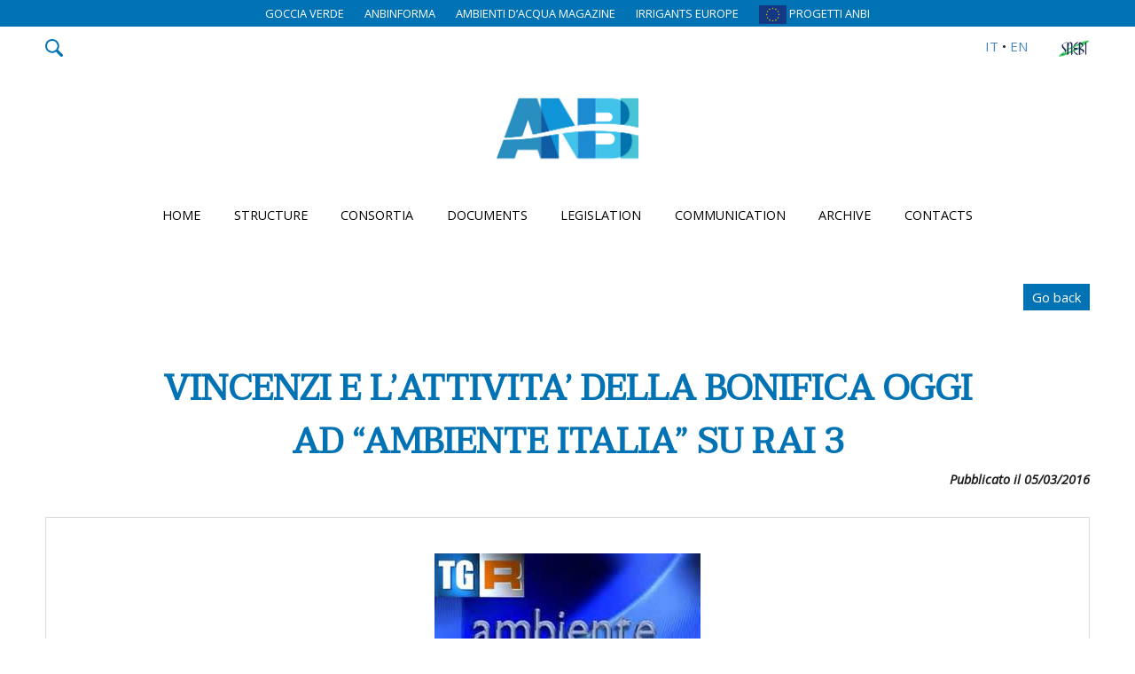

--- FILE ---
content_type: text/html; charset=UTF-8
request_url: https://www.anbi.it/art/news/885-vincenzi-e-l-attivita-della-bonifica-oggi-ad-ambiente-italia
body_size: 15742
content:
<!doctype html>
<html lang="en">
<head>
<meta charset="utf-8">
<meta name="viewport" content="width=device-width, initial-scale=1.0">
<title>VINCENZI E L’ATTIVITA’ DELLA BONIFICA OGGI AD “AMBIENTE ITALIA” SU RAI 3</title>
<meta property="og:image" content="https://www.anbi.it/images/logo-big.jpg">
<meta name="description" content="A.N.B.I. Ass. Naz. Bonifiche Irrigazioni Miglioramenti Fondiari vincenzi-e-l-attivita-della-bonifica-oggi-ad-ambiente-italia: intervista, ambiente, territorio, consorzi, ">
<meta name="keywords" content="vincenzi-e-l-attivita-della-bonifica-oggi-ad-ambiente-italia,">
<meta name="robots" content="index,follow">
<base href="https://www.anbi.it/">

<link rel="apple-touch-icon" sizes="57x57" href="favicon/apple-icon-57x57.png">
<link rel="apple-touch-icon" sizes="60x60" href="favicon/apple-icon-60x60.png">
<link rel="apple-touch-icon" sizes="72x72" href="favicon/apple-icon-72x72.png">
<link rel="apple-touch-icon" sizes="76x76" href="favicon/apple-icon-76x76.png">
<link rel="apple-touch-icon" sizes="114x114" href="favicon/apple-icon-114x114.png">
<link rel="apple-touch-icon" sizes="120x120" href="favicon/apple-icon-120x120.png">
<link rel="apple-touch-icon" sizes="144x144" href="favicon/apple-icon-144x144.png">
<link rel="apple-touch-icon" sizes="152x152" href="favicon/apple-icon-152x152.png">
<link rel="apple-touch-icon" sizes="180x180" href="favicon/apple-icon-180x180.png">
<link rel="icon" type="image/png" sizes="192x192"  href="favicon/android-icon-192x192.png">
<link rel="icon" type="image/png" sizes="32x32" href="favicon/favicon-32x32.png">
<link rel="icon" type="image/png" sizes="96x96" href="favicon/favicon-96x96.png">
<link rel="icon" type="image/png" sizes="16x16" href="favicon/favicon-16x16.png">
<link rel="manifest" href="favicon/manifest.json">
<meta name="msapplication-TileColor" content="#0172B4">
<meta name="theme-color" content="#0172B4">

<script type="text/javascript">
var _iub = _iub || [];
_iub.csConfiguration = {"consentOnContinuedBrowsing":false,"countryDetection":true,"enableCcpa":true,"invalidateConsentWithoutLog":true,"perPurposeConsent":true,"siteId":1280012,"cookiePolicyId":26028756,"lang":"it", "banner":{ "acceptButtonDisplay":true,"closeButtonRejects":true,"customizeButtonDisplay":true,"explicitWithdrawal":true,"listPurposes":true,"position":"bottom","rejectButtonDisplay":true,"slideDown":false }};
</script>
<script type="text/javascript" src="//cdn.iubenda.com/cs/ccpa/stub.js"></script>
<script type="text/javascript" src="//cdn.iubenda.com/cs/iubenda_cs.js" charset="UTF-8" async></script>
	
<script type="text/javascript">var _iub = _iub || {}; _iub.cons_instructions = _iub.cons_instructions || []; _iub.cons_instructions.push(["init", {api_key: "yFnWlBLmcxgakbNefRixipjGoOAYDeUL"}]);</script><script type="text/javascript" src="https://cdn.iubenda.com/cons/iubenda_cons.js" async></script>
	
<script src="js/jquery.min.js"></script>
<link rel="preconnect" href="https://fonts.googleapis.com">
<link rel="preconnect" href="https://fonts.gstatic.com" crossorigin>
<link href="https://fonts.googleapis.com/css2?family=Open+Sans:ital,wght@0,400;0,700;1,400&family=Taviraj&display=swap" rel="stylesheet">
<link rel="stylesheet" type="text/css" href="css/stile.css?ver=10122021">
</head>	
<body>
	<div id="progettibar">
		<a href="https://www.anbi.it/gocciaverde/">GOCCIA VERDE</a>
		<a href="p/anbinforma-en">ANBINFORMA</a>
		<a href="//www.ambientidiacqua.it" target="_blank">AMBIENTI D’ACQUA MAGAZINE</a>
		<a href="//www.irrigantsdeurope.eu">IRRIGANTS EUROPE</a>
		<a href="./cap2020/home.php"><img src="images/Logo-Unione-Europea.jpg" width="31" height="21" alt="CAP2020" style="vertical-align:middle;"> PROGETTI ANBI</a>
		</a>
	</div>
	
	<div id="barrautility" class="w1200 flex">
		<div class="col2">		
			<a id="apricerca"><img src="images/icon_search.png" alt=""></a>			
		</div>
		<div class="col2 dx">
			<a href="./?lang=it">IT</a> •
			<a href="./?lang=en">EN</a>
			<a href="snebi/" id="logo-snebi"><img src="images/logo-snebi.png"></a>
		</div>		
		<form id="cercanelsito" style="display:none;" action="./" method="get">
			<span style="position:relative; width:100%;">
				<input type="text" name="termine" placeholder="Search in the site">
				<input type="submit" value=">">
			</span>
			
			<input type="hidden" name="t" value="search">
		</form>
	</div>
	
	<header class="cx">
		<a href="https://www.anbi.it/"><img id="logo" src="images/logo-anbi.jpg" alt="ANBI.it"></a>
		<img id="aprimenu" src="images/icon_menu.svg" alt="Menu mobile">
	</header>	
	
	
	<ul class="w1200" id="navbar">
		<li><a href="./">Home</a></li>
		<li><span class="simbolotrigger">+</span>
			<a class="menutrigger">Structure</a>
			<ul class="sottomenu">
				<li><a href="p/about-us">About us</a></li>
				<li><a href="p/statute">Statute</a></li>
				<li><a href="p/organization">Organization</a></li>
									<li><a href="p/piu-sicurezza-idrogeologica-ed-ambientale-grazie-a-deepfores">PIU' SICUREZZA IDROGEOLOGICA ED AMBIENTALE GRAZIE A DEEPFOREST ALGORITMO DI INTE</a></li>
								</ul>
		</li>
		<li><span class="simbolotrigger">+</span>
			<a class="menutrigger">Consortia</a>
			<ul class="sottomenu">
			<li><a href="p/associated-consortia">Associated consortia</a></li>
			<li><a href="p/anbi-regionals">ANBI regionals</a></li>
			<li><a href="./cms/" target="_blank">Gestione attività</a></li>
						</ul>
		</li>
		<li><span class="simbolotrigger">+</span>
			<a class="menutrigger">Documents</a>
			<ul class="sottomenu">
				<li><a href="p/circulars">Circulars</a></li>
				<li><a href="p/other-documents">Other Documents</a></li>
							</ul>
		</li>
		<li><span class="simbolotrigger">+</span>
			<a class="menutrigger">Legislation</a>
			<ul class="sottomenu">
				<li><a href="p/national-laws-on-consortia">National laws on consortia</a></li>
				<li><a href="p/regional-laws-on-consortia">Regional laws on consortia</a></li>
							</ul>
		</li>
		
		<li><span class="simbolotrigger">+</span>
			<a class="menutrigger">Communication</a>
			<ul class="sottomenu">
				<li><a href="p/news">News</a></li>
				<li><a href="p/events">ANBI events</a></li>
				<li><a href="p/area-events">Events from the territory</a></li>
				<li><a href="p/anbinforma-en">ANBINFORMA</a></li>
				<li><a href="p/press-review">Press review</a></li>
				<li><a href="p/movies">Movies</a></li>
				<li><a href="p/photos">Photos</a></li>
							</ul>
		</li>
		
		<li><span class="simbolotrigger">+</span>
			<a class="menutrigger">Archive</a>
			<ul class="sottomenu">
				<li><a href="p/newscast">Newscast</a></li>
							</ul>
		</li>

		<li><span class="simbolotrigger">+</span>
			<a class="menutrigger">Contacts</a>
			<ul class="sottomenu">
				<li><a href="p/contacts">Map</a></li>
				<li><a href="p/weblink">Weblink</a></li>
							</ul>
		</li>
	</ul>
	
			
		<section>
			
						
										
											<div class="barraazioni"><a class="pulsante" href="javascript:history.back();void(0);">Go back</a></div>
				
		<h1>VINCENZI E L’ATTIVITA’ DELLA BONIFICA OGGI AD “AMBIENTE ITALIA” SU RAI 3</h1>
		
		<div id="data_articolo">Pubblicato il 05/03/2016					</div>	

		<div id="articolo">
			<p  style="margin-bottom: 0.0001pt;"><img src="/public/image/RAI%20Ambiente%20Italia%20logo.jpg" width="250" height="228"  alt="" />Il presidente ANBI, Francesco Vincenzi, sarà tra gli intervistati nel servizio sulla Bonifica, realizzato in Emilia Romagna dal giornalista, Maurizio Menicucci e che andrà in onda oggi nella "storica" trasmissione "Ambiente Italia", in onda su RAI 3. L'inizio del programma è previsto per le ore 12.50 .</p>					</div>
		
				<h2>Related articles</h2>
		<ul id="correlate">
							<li><a href="./art/news/9283-bonifica-diversa-ma-consorzio-in-prima-linea">BONIFICA DIVERSA MA CONSORZIO IN PRIMA LINEA</a></li>
								<li><a href="./art/news/9281-rigenerazione-montana-l-esperienza-dell-emilia-centrale-doma">RIGENERAZIONE MONTANA: L'ESPERIENZA DELL' EMILIA CENTRALE DOMANI AD "ALTA QUOTA" SU RAI 3</a></li>
								<li><a href="./art/news/9279-12-milioni-in-manutenzioni-ecco-il-pab-del-basso-valdarno">12 MILIONI IN MANUTENZIONI: ECCO IL PAB DEL BASSO VALDARNO</a></li>
								<li><a href="./art/news/9277-dicembre-veneto-ancora-con-il-segno-meno-poca-pioggia-poche-">DICEMBRE VENETO ANCORA CON IL SEGNO MENO:  POCA PIOGGIA, POCHE NEVI, FALDE IN CALO</a></li>
								<li><a href="./art/news/9275-quando-i-rifiuti-diventano-memoria-inaugurata-la-mostra-arch">QUANDO I RIFIUTI DIVENTANO MEMORIA: INAUGURATA LA MOSTRA ARCHEOPLASTICA</a></li>
						</ul>
			
		
	
	
																																												
		</section>
			
	<footer style="margin-top:150px;">
		<div class="w1200 flex">
			<div class="col66">
				<div class="flex">
					<div class="col2">
						<h4>ANBI</h4>

						<p>Associazione Nazionale Consorzi di gestione
							e tutela del territorio e acque irrigue</p>

						<p>Via di Santa Teresa 23<br>
							00198 Roma</p>

						<p>ENTE NON COMMERCIALE<br>
							<a href="p/privacy" style="color:#fff;">Privacy Policy</a> |  <a href="https://www.iubenda.com/privacy-policy/26028756/cookie-policy" class="iubenda-nostyle no-brand iubenda-embed " title="Cookie Policy">Cookie Policy</a> <script type="text/javascript">(function (w,d) {var loader = function () {var s = d.createElement("script"), tag = d.getElementsByTagName("script")[0]; s.src="https://cdn.iubenda.com/iubenda.js"; tag.parentNode.insertBefore(s,tag);}; if(w.addEventListener){w.addEventListener("load", loader, false);}else if(w.attachEvent){w.attachEvent("onload", loader);}else{w.onload = loader;}})(window, document);</script> | <a href="http://www.futuretouch.it" target="_blank" style="color:#fff;">Credits</a>
						</p>
					</div>
					<div class="col2">
						<h4>CONTACTS</h4>

						<p>
							Telefono <a href="tel://06844321">06.844321</a><br>
							E-Mail <a href="mailto:anbimail@anbi.it">anbimail@anbi.it</a><br>
							PEC anbi@pec.it<br>
							CF: <a href="#" style="color:#fff; font-weight:normal;">80069870584</a>
						</p>
					</div>
				</div>
			</div>
			
			<div class="col33 cx">
				<form id="cercafooter" action="./" method="get">
					<input type="text" name="termine" placeholder="Search in the site">
					<input type="submit" value=">">
					<input type="hidden" name="t" value="search">
				</form>

				<div id="sociallink" class="cx margt margb">
					<a href="https://www.facebook.com/anbipage" target="_blank"><img src="images/icon_facebook.png" alt="Pagina Facebook"></a>
					<a href="https://twitter.com/ANBI_Nazionale" target="_blank"><img src="images/icon_twitter.png" alt="Canale Twitter"></a>
					<a href="https://www.youtube.com/channel/UCFkdwOroXwCFMXHneVMeYqQ" target="_blank"><img src="images/icon_youtube.png" alt="Canale Youtube"></a>
					<a href="https://www.instagram.com/anbinazionale/?hl=it" target="_blank"><img src="images/icon_instagram.png" alt="Profilo Instagram"></a>
				</div>

							</div>
		</div>
	</footer>
	
	<script type="text/javascript" src="js/jquery-lazy/jquery.lazy.min.js"></script>
	
	<script src="js/jquery.fitvids.js"></script>
	
	<link rel="stylesheet" type="text/css" href="js/slick/slick.css">
	<link rel="stylesheet" type="text/css" href="js/slick/slick-theme.css">				
	<script type="text/javascript" src="js/slick/slick.min.js"></script>
	
	<style>
		.inrilievo .slick-track { display: flex;}
		.inrilievo .slick-track .slick-slide {display: flex;height: auto; align-items: center; justify-content: center;}
		.slick-prev::before {content: "❮";}
		.slick-next::before {content: "❯";}
		.slick-prev::before, .slick-next::before { color:#bbb; font-size:50px; }
		.slick-prev, .slick-next { z-index:1000; }
		.slick-prev { left:-45px; }
		.slick-next { right:-45px; }
		.slick-dots { bottom:-20px; }
		.slick-dots li { margin:0; }
		.slick-dots li, .slick-dots li button, .slick-dots li button::before { height:20px; width:20px; }
		.slider img { width:100%; height:auto; }		
		.inrilievo div { margin:0 1px; }
		.inrilievo img { width:100%; height:auto; }
		.partner div { width:100%; text-align:center; font-size:0.8rem; line-height:1.2em; height:150px; }
		.partner img { width:auto; max-width:100%!important; max-height:150px; height:auto; margin:0 auto; margin-bottom:10px; }
		.partner .slick-track .slick-slide { background:#fff; }
		.collaborazioni div { margin:0 20px; font-size:0.7rem; box-sizing:border-box; text-align:center; line-height:1.2em; height:150px; }
		.collaborazioni img { max-height:80px; height:auto; width:auto; max-width:100%!important; margin:0 auto; margin-bottom:10px; }
		.collaborazioni .slick-track .slick-slide { background:#fff; border: 3px solid #fff; }		
	</style>
	
	<script>
		$('.lazy').Lazy();
		
		$(document).ready(function(){
			$('.filmato').fitVids();
			
			$('#apricerca').click(function(e){
				$('#cercanelsito').slideToggle();
			});
			
			$('table').addClass('news');
			
			$('.scrolltop').click(function(){
				$("html, body").animate({ scrollTop: 0 });
			})
		});
		
		/* inizio nav */		
			function adatta(){
				if($(window).width()>=960){
					/* # la classe navmobile è fittizia la utilizzo solo per poter avere un etichetta dello status del menu */
					$('ul#navbar').show().removeClass('navmobile');
					$('ul#navbar .sottomenu').css("display", "")
					$('.menutrigger').click(function(e){
						e.preventDefault();
						return false;
					});
				}else{
					/* # l'aggiunta dell'if permette che nel mobile non venga chiuso il menu durante la fase di scorrimento delle voci o del sito */
					if(!$('ul#navbar').hasClass('navmobile')){
						$('ul#navbar').hide().addClass('navmobile');
						// solo alla prima trasformazione in menu mobile chiuso i sottomenu, altrimenti devono restare aperti
						$('ul#navbar .sottomenu').hide();
					}
					
					$('.menutrigger').stop().click(function(){
						$(this).parent().children(".sottomenu").toggle();
					});
				}
			}

			$(window).resize(function(){
				adatta();
			});

			adatta();

			$("ul#navbar ul li").hover(function(){
				if(!$('ul#navbar').hasClass('navmobile')){
					$(this).toggleClass('attivo').children(".sottomenu").stop().slideToggle(500);
				}
			});

			$('#aprimenu').click(function(){
				$('ul#navbar').animate({'width': 'toggle'});
				
			});		
		/* fine nav */
		
		
		/* inizio slider */
		$('.slider').slick({
			slidesToShow: 1,
			slidesToScroll: 1,				
			arrows: false,
			dots: true,
			autoplay:true,
			lazyLoad: 'ondemand'
		});

		$('.inrilievo').slick({
			slidesToShow: 1,
			slidesToScroll: 1,
			arrows: true,
			dots: false,
			autoplay:true
		});
		
		$('.collaborazioni').slick({
			slidesToShow: 3,
			slidesToScroll: 3,
			arrows: true,
			dots: false,
			adaptiveHeight: true,
			lazyLoad: 'ondemand',
			responsive: [
			{
			  breakpoint: 960,
			  settings: {
				slidesToShow: 1,
				slidesToScroll: 1,
			  }
			}]
		});
		
		$('.partner').slick({
			slidesToShow: 1,
			slidesToScroll: 1,
			arrows: false,
			dots: false,
			autoplay:true,
			lazyLoad: 'ondemand',
			fade: true
		});
		/* fine slider */
	</script>
		
	<!-- Go to www.addthis.com/dashboard to customize your tools -->
	<script type="text/plain" class="_iub_cs_activate" src="//s7.addthis.com/js/300/addthis_widget.js#pubid=ra-550aadc75ff422f6" async></script>

	<!-- Global site tag (gtag.js) - Google Analytics -->
	<script type="text/plain" class="_iub_cs_activate" async src="https://www.googletagmanager.com/gtag/js?id=G-TCSV14WKQ9"></script>
	<script>
	  window.dataLayer = window.dataLayer || [];
	  function gtag(){dataLayer.push(arguments);}
	  gtag('js', new Date());

	  gtag('config', 'G-TCSV14WKQ9');
	</script>
</body>
</html>

--- FILE ---
content_type: application/javascript; charset=utf-8
request_url: https://cs.iubenda.com/cookie-solution/confs/js/26028756.js
body_size: -208
content:
_iub.csRC = { consApiKey: 'OFCw7LXk43lMCqeyt2yxVsxTL5hzjsTX', consentDatabasePublicKey: 'yFnWlBLmcxgakbNefRixipjGoOAYDeUL', showBranding: false, publicId: '8910d3ea-6db6-11ee-8bfc-5ad8d8c564c0', floatingGroup: false };
_iub.csEnabled = true;
_iub.csPurposes = [5,7,3,1];
_iub.cpUpd = 1749812629;
_iub.csT = 0.15;
_iub.googleConsentModeV2 = true;
_iub.totalNumberOfProviders = 2;


--- FILE ---
content_type: image/svg+xml
request_url: https://www.anbi.it/images/icon_menu.svg
body_size: 895
content:
<?xml version="1.0" encoding="utf-8"?>
<!-- Generator: Adobe Illustrator 24.2.0, SVG Export Plug-In . SVG Version: 6.00 Build 0)  -->
<svg version="1.1" id="Layer_1" xmlns="http://www.w3.org/2000/svg" xmlns:xlink="http://www.w3.org/1999/xlink" x="0px" y="0px"
	 viewBox="0 0 512 512" style="enable-background:new 0 0 512 512;" xml:space="preserve">
<style type="text/css">
	.st0{fill:#0195EC;}
</style>
<path class="st0" d="M464.9,64.3H47.1C21.1,64.3,0,85.4,0,111.4c0,26,21.1,47.1,47.1,47.1h417.8c26,0,47.1-21.1,47.1-47.1
	C512,85.4,490.9,64.3,464.9,64.3z"/>
<path class="st0" d="M464.9,208.9H47.1C21.1,208.9,0,230,0,256c0,26,21.1,47.1,47.1,47.1h417.8c26,0,47.1-21.1,47.1-47.1
	C512,230,490.9,208.9,464.9,208.9L464.9,208.9z"/>
<path class="st0" d="M464.9,353.5H47.1c-26,0-47.1,21.1-47.1,47.1c0,26,21.1,47.1,47.1,47.1h417.8c26,0,47.1-21.1,47.1-47.1
	C512,374.6,490.9,353.5,464.9,353.5z"/>
</svg>
